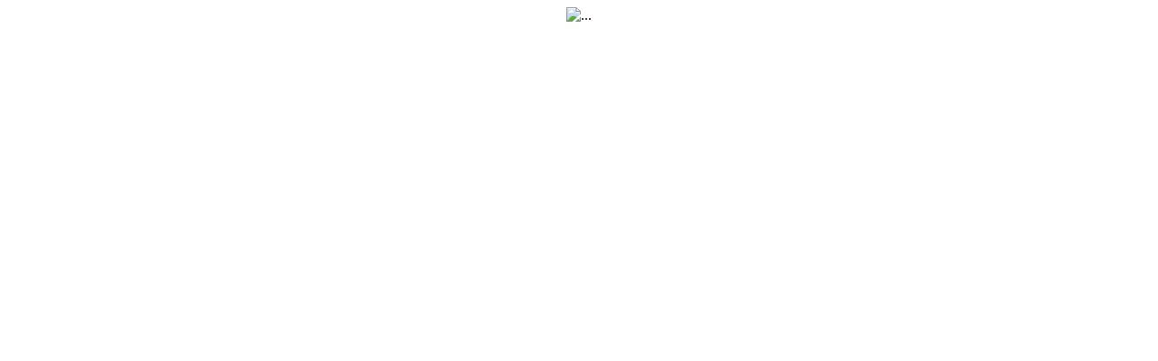

--- FILE ---
content_type: text/html
request_url: http://hauptstadtstudios.de/
body_size: 164
content:
<html> <head> <title>The Electric Cat</title> <body> <p align="center"><img src="http://angst-punk.de/electriccat/cat.jpg" border="0" alt="..."></p> </body> </html>